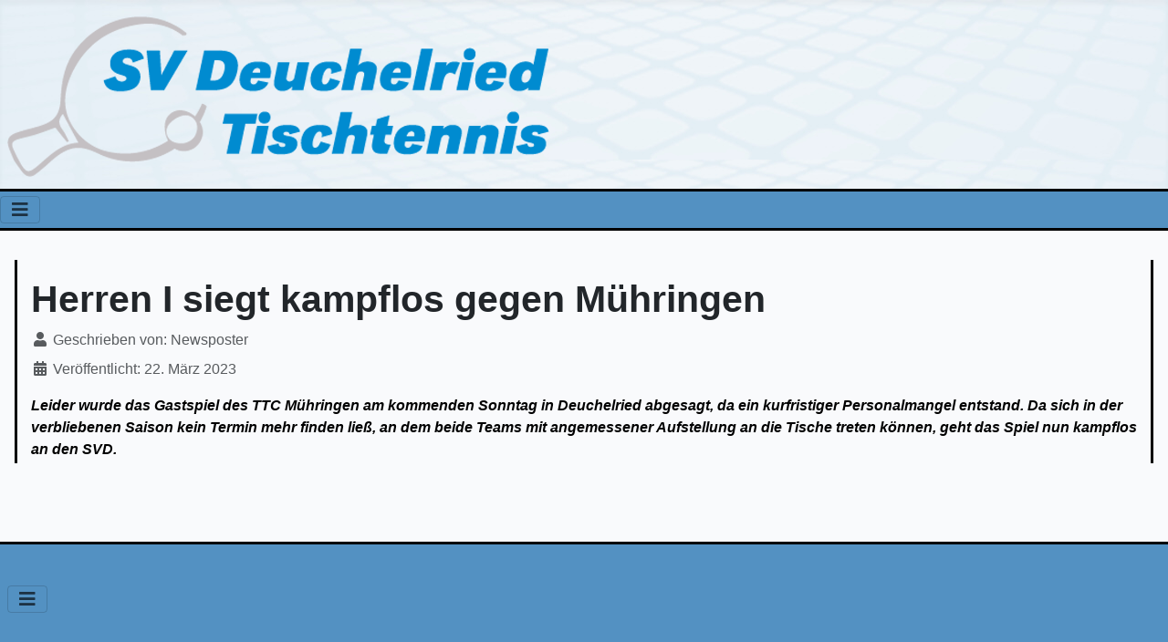

--- FILE ---
content_type: text/html; charset=utf-8
request_url: https://svd-tt.de/index.php/276-herren-i-siegt-kampflos-gegen-muehringen
body_size: 8076
content:
<!DOCTYPE html>
<html lang="de-de" dir="ltr">
<head>
    <meta charset="utf-8">
	<meta name="author" content="Newsposter">
	<meta name="viewport" content="width=device-width, initial-scale=1">
	<meta name="generator" content="Joomla! - Open Source Content Management">
	<title>SV Deuchelried Tischtennis – Herren I siegt kampflos gegen Mühringen</title>
	<link href="/media/system/images/joomla-favicon.svg" rel="icon" type="image/svg+xml">
	<link href="/media/system/images/favicon.ico" rel="alternate icon" type="image/vnd.microsoft.icon">
	<link href="/media/system/images/joomla-favicon-pinned.svg" rel="mask-icon" color="#000">

    <link href="/media/system/css/joomla-fontawesome.min.css?01110cbd7ccd678ac3418f3d5044218e" rel="lazy-stylesheet" /><noscript><link href="/media/system/css/joomla-fontawesome.min.css?01110cbd7ccd678ac3418f3d5044218e" rel="stylesheet" /></noscript>
	<link href="/media/templates/site/cassiopeia/css/template.min.css?01110cbd7ccd678ac3418f3d5044218e" rel="stylesheet" />
	<link href="/media/templates/site/cassiopeia/css/global/colors_standard.min.css?01110cbd7ccd678ac3418f3d5044218e" rel="stylesheet" />
	<link href="/media/templates/site/cassiopeia/css/vendor/joomla-custom-elements/joomla-alert.min.css?0.2.0" rel="stylesheet" />
	<link href="/media/templates/site/cassiopeia/css/user.css?01110cbd7ccd678ac3418f3d5044218e" rel="stylesheet" />
	<style>:root {
		--hue: 214;
		--template-bg-light: #f0f4fb;
		--template-text-dark: #495057;
		--template-text-light: #ffffff;
		--template-link-color: var(--link-color);
		--template-special-color: #001B4C;
		
	}</style>

    <script src="/media/vendor/metismenujs/js/metismenujs.min.js?1.4.0" defer></script>
	<script src="/media/templates/site/cassiopeia/js/mod_menu/menu-metismenu.min.js?01110cbd7ccd678ac3418f3d5044218e" defer></script>
	<script type="application/json" class="joomla-script-options new">{"joomla.jtext":{"ERROR":"Fehler","MESSAGE":"Nachricht","NOTICE":"Hinweis","WARNING":"Warnung","JCLOSE":"Schlie\u00dfen","JOK":"OK","JOPEN":"\u00d6ffnen"},"system.paths":{"root":"","rootFull":"https:\/\/svd-tt.de\/","base":"","baseFull":"https:\/\/svd-tt.de\/"},"csrf.token":"938699ed569118b389e718abf6dedec3"}</script>
	<script src="/media/system/js/core.min.js?37ffe4186289eba9c5df81bea44080aff77b9684"></script>
	<script src="/media/templates/site/cassiopeia/js/template.min.js?01110cbd7ccd678ac3418f3d5044218e" defer></script>
	<script src="/media/vendor/bootstrap/js/bootstrap-es5.min.js?5.3.2" nomodule defer></script>
	<script src="/media/system/js/messages-es5.min.js?c29829fd2432533d05b15b771f86c6637708bd9d" nomodule defer></script>
	<script src="/media/vendor/bootstrap/js/collapse.min.js?5.3.2" type="module"></script>
	<script src="/media/system/js/messages.min.js?7f7aa28ac8e8d42145850e8b45b3bc82ff9a6411" type="module"></script>

</head>

<body class="site com_content wrapper-static view-article layout-blog no-task itemid-101">
    <header class="header container-header full-width">

        
        
                    <div class="grid-child">
                <div class="navbar-brand">
                    <a class="brand-logo" href="/">
                        <img loading="eager" decoding="async" src="https://svd-tt.de/images/logo.png" alt="SV Deuchelried Tischtennis" width="594" height="176">                    </a>
                                    </div>
            </div>
        
            </header>

    <div class="site-grid">
                    <div class="container-banner full-width">
                
<nav class="navbar navbar-expand-lg" aria-label="Hauptmenü">
    <button class="navbar-toggler navbar-toggler-right" type="button" data-bs-toggle="collapse" data-bs-target="#navbar94" aria-controls="navbar94" aria-expanded="false" aria-label="Navigation umschalten">
        <span class="icon-menu" aria-hidden="true"></span>
    </button>
    <div class="collapse navbar-collapse" id="navbar94">
        <ul class="mod-menu mod-menu_dropdown-metismenu metismenu mod-list menu-horizontal">
<li class="metismenu-item item-101 level-1 default current active"><a href="/index.php" aria-current="location">Startseite</a></li><li class="metismenu-item item-410 level-1"><a href="/index.php/bawue-em-senioren" >BaWü EM Seniorinnen und Senioren</a></li><li class="metismenu-item item-111 level-1"><a href="/index.php/mannschaften" >Mannschaften</a></li><li class="metismenu-item item-112 level-1"><a href="/index.php/training" >Trainingszeiten</a></li><li class="metismenu-item item-116 level-1"><a href="/index.php/sponsoren" >Sponsoren</a></li><li class="metismenu-item item-115 level-1"><a href="/index.php/download/category/2-oeffentliche-downloads" >Downloads</a></li><li class="metismenu-item item-117 level-1"><a href="/index.php/foerderverein" >Förderverein</a></li><li class="metismenu-item item-543 level-1"><a href="/index.php/in-memoriam" >in memoriam</a></li><li class="metismenu-item item-378 level-1"><a href="/index.php/login" >Login</a></li></ul>
    </div>
</nav>

            </div>
        
        
        
        
        <div class="grid-child container-component">
            
            
            <div id="system-message-container" aria-live="polite"></div>

            <main>
            <div class="com-content-article item-page" itemscope itemtype="https://schema.org/Article">
    <meta itemprop="inLanguage" content="de-DE">
    
    
        <div class="page-header">
        <h1 itemprop="headline">
            Herren I siegt kampflos gegen Mühringen        </h1>
                            </div>
        
        
            <dl class="article-info text-muted">

            <dt class="article-info-term">
                    </dt>

                    <dd class="createdby" itemprop="author" itemscope itemtype="https://schema.org/Person">
    <span class="icon-user icon-fw" aria-hidden="true"></span>
                    Geschrieben von: <span itemprop="name">Newsposter</span>    </dd>
        
        
        
        
                    <dd class="published">
    <span class="icon-calendar icon-fw" aria-hidden="true"></span>
    <time datetime="2023-03-22T18:10:54+01:00" itemprop="datePublished">
        Veröffentlicht: 22. März 2023    </time>
</dd>
        
    
            
        
            </dl>
    
    
        
                                                <div itemprop="articleBody" class="com-content-article__body">
        <b style="caret-color: #000000; color: #000000;"><i><span style="font-size: 11pt;"><span style="font-family: arial, helvetica, sans-serif; font-size: 12pt;">Leider wurde das Gastspiel des TTC Mühringen am kommenden Sonntag in Deuchelried abgesagt, da ein kurfristiger Personalmangel entstand. Da sich in der verbliebenen Saison kein Termin mehr finden ließ, an dem beide Teams mit angemessener Aufstellung an die Tische treten können, geht das Spiel nun kampflos an den SVD.</span></span></i></b><br />     </div>

        
                                        </div>

            </main>
            
        </div>

        
        
            </div>

        <footer class="container-footer footer full-width">
        <div class="grid-child">
            
<nav class="navbar navbar-expand-lg" aria-label="Main Menu">
    <button class="navbar-toggler navbar-toggler-right" type="button" data-bs-toggle="collapse" data-bs-target="#navbar1" aria-controls="navbar1" aria-expanded="false" aria-label="Navigation umschalten">
        <span class="icon-menu" aria-hidden="true"></span>
    </button>
    <div class="collapse navbar-collapse" id="navbar1">
        <ul class="mod-menu mod-menu_dropdown-metismenu metismenu mod-list menu-horizontal">
<li class="metismenu-item item-113 level-1"><a href="http://www.svdeuchelried.de/" >Gesamtverein</a></li><li class="metismenu-item item-218 level-1"><a href="http://www.svdeuchelried.de/sv/datenschutz/" target="_blank" rel="noopener noreferrer">Datenschutz</a></li><li class="metismenu-item item-118 level-1"><a href="/index.php/kontakt" >Kontakt</a></li><li class="metismenu-item item-119 level-1"><a href="/index.php/impressum" >Impressum</a></li></ul>
    </div>
</nav>

        </div>
    </footer>
    
    
    
</body>
</html>


--- FILE ---
content_type: text/css
request_url: https://svd-tt.de/media/templates/site/cassiopeia/css/user.css?01110cbd7ccd678ac3418f3d5044218e
body_size: 2157
content:
:root {
  --cassiopeia-color-primary: #5391c2;
  --cassiopeia-color-link: #5391c2;
  --cassiopeia-color-hover: blue;

}

body {
background-color: #f9fafc;
}

.container-header { position: relative; margin-bottom: 0px; padding-top: 5px; background-image: url("https://svd-tt.de/images/header.jpg"); }

.container-banner {background-color: #5391c2; color: #000000; box-shadow: 0px -3px  #000000 inset, 0px 3px #000000 inset;}


#navbar94{
  margin-left: auto;
  margin-right: auto;
}

.container-footer {background-color: #5391c2; background-image: unset; color: #000000; box-shadow: 0px -3px  #000000 inset, 0px 3px #000000 inset;}

.metismenu.mod-menu .metismenu-item > a {
color: #000;
font-weight: bold;
}


.container-component{
  
    background-color: #f9fafc;
    padding: 3px 15px;
  	border-left: black 3px solid;
  	border-right: black 3px solid;
}

.pagination{
 --pagination-active-bg: #5391c2;
 --pagination-active-border-color: #5391c2;
 --pagination-hover-border-color: blue;
}

  
.btn-secondary {
   --btn-hover-border-color: blue;
}

.container-banner.mod-menu {flex-wrap: wrap;}
.container-header.mod-menu {flex-wrap: wrap;}
.container-banner.navbar {flex-wrap: wrap;}
.container-header.navbar {flex-wrap: wrap;}
.container-banner.navbar-expand.ig {flex-wrap: wrap;}
.container-header.navbar-expand.ig {flex-wrap: wrap;}



/*
.footer {
    background-color: #f4f6f7;
    background-image: none;
}


.metismenu.mod-menu {background-color: #5391c2; color: #000000; box-shadow: 0px -3px  #000000 inset, 0px 3px #000000 inset;}



.metismenu.menu-horizontal.metismenu-item.item-101.level-1.default.current.active {color: red;}
.navbar navbar-expand-md {color: red;}
.metismenu.mod-menu .metismenu-item 101 .level-1 .default-current-active {color: #red;}
.metismenu.menu-horizontal .metismenu-item.active > 101 {color: #ffffff; padding-top: 20px; box-shadow: 0px -3px  #000000 inset, 0px 3px #000000 inset;}


.metismenu.mod-menu .metismenu-item.active > a {
background-color: #ccc;
color: #000;
}

/*
.container-header { position: relative; margin-bottom: 10px; padding-top: 5px; background-color #5391c2; box-shadow: 0px -5px  #000000 inset, 0px 5px #000000 inset;}


.mod-menu {
   justify-content: center;
}


.container-header .navbar-brand {
padding-bottom: 70px;
}

*/